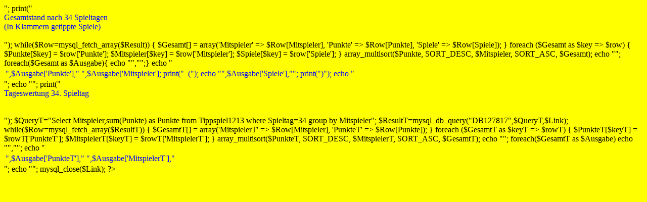

--- FILE ---
content_type: text/css
request_url: http://blaugelb67.de/layout.css
body_size: 1226
content:
/* DATEI: layout.css */
/* webmaster 2003-07-22 */

/* SCHRIFTFORMATIERUNG */

body{
      background-color: #FFFF00;}

.titel {
        font-family: Palatino Linotype;Eurostile-Roman-DTC;
        font-size: medium;
        font-weight: bold;
        text-align: left;
        color: #0000FF;}

.titelmitte {
        font-family: Palatino Linotype;Eurostile-Roman-DTC;
        font-size: 16pt;
        font-weight: bold;
        text-align: center;
        color: #0000FF;}

.ueber {
        font-family: Palatino Linotype;Eurostile-Roman-DTC;
        font-size: 20pt;
        font-weight: bold;
        text-align: left;
        color: #0000FF;}

.text {
        font-family: Palentino Linotype;Eurostile-Roman-DTC;
        font-size: 12pt;
        text-align justify;
        color: #0000FF;}

.text2 {
        font-family: Palentino Linotype;Eurostile-Roman-DTC;
        font-size: 10pt;
        text-align justify;
        color: #0000FF;}

.textklein {
        font-family: Palentino Linotype;Eurostile-Roman-DTC;
        font-size: 9pt;
        text-align justify;
        color: #0000FF;}


a:link { color:#0000FF;}
a:visited { color:#0000FF;}
a:hover { color:#800080;}